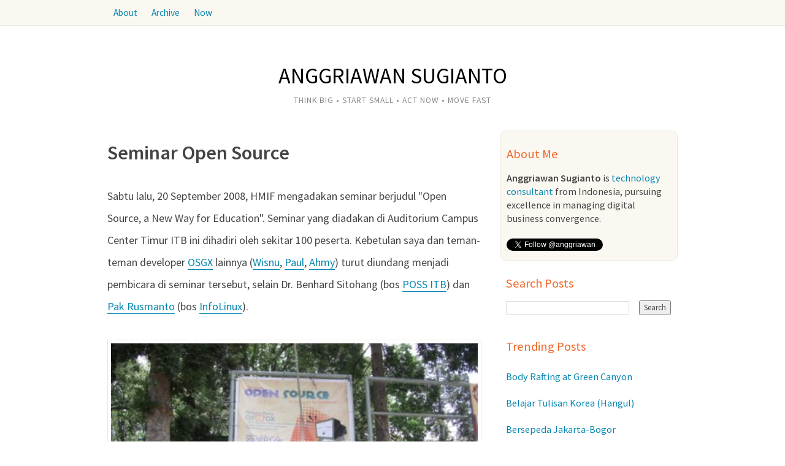

--- FILE ---
content_type: text/html; charset=UTF-8
request_url: https://blog.anggriawan.com/2008/09/seminar-open-source.html
body_size: 11768
content:
<!DOCTYPE html>
<html class='v2' dir='ltr' xmlns='http://www.w3.org/1999/xhtml' xmlns:b='http://www.google.com/2005/gml/b' xmlns:data='http://www.google.com/2005/gml/data' xmlns:expr='http://www.google.com/2005/gml/expr'>
<head>
<link href='https://www.blogger.com/static/v1/widgets/335934321-css_bundle_v2.css' rel='stylesheet' type='text/css'/>
<meta content='f64c60795cf2ded3cdd7cd4c9c37d747' name='p:domain_verify'/>
<title>
Seminar Open Source
</title>
<meta content='' name='description'/>
<meta content='width=device-width, initial-scale=1' name='viewport'/>
<link href='https://blog.anggriawan.com/favicon.ico' rel='icon' type='image/x-icon'/>
<link href='https://blog.anggriawan.com/2008/09/seminar-open-source.html' rel='canonical'/>
<link href='https://feeds.feedburner.com/anggriawan' rel='alternate' title='Anggriawan Sugianto - RSS' type='application/rss+xml'/>
<meta content='Seminar Open Source' property='og:title'/>
<meta content='https://blog.anggriawan.com/2008/09/seminar-open-source.html' property='og:url'/>
<meta content='' property='og:description'/>
<meta content='https://blogger.googleusercontent.com/img/b/R29vZ2xl/AVvXsEjCusrUCjIT8pQm7osjgWO0VG66MT2Pk9uGOI7SaJerLSAHyszG3iomvXnT1l9iyJOfAI5zwKz-DFnhPL4q8MXzDZ4ifwhCnZUDtA2N4WOiQdwYHoE1LftI_w_YiX6sJZ8sT9YT/s640-r/baligo-seminar.jpg' property='og:image'/>
<meta content='blog.anggriawan.com' property='og:site_name'/>
<meta content='180934988619606' property='fb:app_id'/>
<meta content='article' property='og:type'/>
<meta content='https://www.facebook.com/sugianto.a' property='article:author'/>
<meta content='384497838284680' property='fb:pages'/>
<meta content='summary_large_image' name='twitter:card'/>
<meta content='@anggriawan' name='twitter:site'/>
<meta content='Seminar Open Source' name='twitter:title'/>
<meta content='' name='twitter:description'/>
<meta content='@anggriawan' name='twitter:creator'/>
<meta content='https://blogger.googleusercontent.com/img/b/R29vZ2xl/AVvXsEjCusrUCjIT8pQm7osjgWO0VG66MT2Pk9uGOI7SaJerLSAHyszG3iomvXnT1l9iyJOfAI5zwKz-DFnhPL4q8MXzDZ4ifwhCnZUDtA2N4WOiQdwYHoE1LftI_w_YiX6sJZ8sT9YT/s640-r/baligo-seminar.jpg' name='twitter:image:src'/>
<meta content='blog.anggriawan.com' name='twitter:domain'/>
<link href='https://maxcdn.bootstrapcdn.com/bootstrap/3.2.0/css/bootstrap.min.css' rel='stylesheet'/>
<link href='https://maxcdn.bootstrapcdn.com/bootstrap/3.2.0/css/bootstrap-theme.min.css' rel='stylesheet'/>
<style>
      
      /* ==========================================================================
      Author: @anggriawan
      ========================================================================== */

      /*
      * Globals
      */

      html, body {
      width: 100%;
      overflow-x: hidden;
      }
      body {
      background-color: #FFF;
      font-family: "Source Sans Pro", "Helvetica Neue", Helvetica, sans-serif;
      font-size: 18px;
      color: #444;
      }
      .section, .widget {
      margin: 0;
      padding: 0;
      }
      .widget ul {
      padding: 0;
      }
      #navbar, #Attribution1 {
      display: none;
      visibility: hidden;
      }
      b, strong {
      color: #000;
      font-weight: 600;
      }
      div, p {
      margin: 0;
      }

      /*
      * Override Bootstrap's default container.
      */

      @media (min-width: 1200px) {
      .container {
      width: 970px;
      }
      }
      .container {
      background-color: #FFF;
      padding: 0 20px;
      }
      a:link, a:hover, a:visited {
      color: #0787b1;
      }

      /*
      * Masthead for nav
      */

      .blog-masthead, .blog-masthead .container {
      background-color: #FBF8F2;
      }
      .blog-masthead {
      border-bottom: 1px #EAE7E1 solid;
      }

      /* Nav links */

      a.blog-nav-item {
      position: relative;
      display: inline-block;
      padding: 10px;
      color: #0787b1;
      font-size: 1em;
      }
      a.blog-nav-item:hover,
      a.blog-nav-item:focus {
      color: #0787b1;
      text-decoration: none;
      border-bottom: 1px solid;
      }

      /* Active state gets a caret at the bottom */

      .blog-nav .active {
      color: #0787b1;
      }
      .blog-nav .active:after {
      position: absolute;
      bottom: 0;
      left: 50%;
      width: 0;
      height: 0;
      margin-left: -5px;
      vertical-align: middle;
      content: " ";
      border-right: 5px solid transparent;
      border-bottom: 5px solid;
      border-left: 5px solid transparent;
      }
      .blog-nav {
      font-size: 0.85em;
      }

      /*
      * Blog name and description
      */

      .blog-header {
      padding: 20px 20px;
      margin-top: 20px;
      text-align: center;
      }
      .blog-title {
      font-size: 1em;
      line-height: 1.2em;
      text-transform: uppercase;
      }
      .blog-title a:link, .blog-title a:hover, .blog-title a:visited {
      color: #000;
      text-decoration: none;
      }
      .blog-description {
      font-size: 0.75em;
      color: #888;
      letter-spacing: 1px;
      text-transform: uppercase;
      }

      /*
      * Main column and sidebar layout
      */

      .blog-main {
      }
      .blog-sidebar {
      font-size: 0.9em;
      text-align: center;
      line-height: 1.8em;
      }
      @media (min-width: 768px) {
      .blog-sidebar {
      text-align: left;
      }
      }

      /* Sidebar modules for boxing content */

      .sidebar-module {
      padding: 10px;
      margin: 0;
      }
      .sidebar-module h4 {
      font-size: 1.25em;
      line-height: 1.75em;
      color: #F26627;
      margin: 10px 0;
      }
      .sidebar-module .zippy {
      color: #ccc;
      }
      .sidebar-module ul li {
      line-height: 1.25em;
      list-style: none;
      }
      .sidebar-module-inset {
      background-color: #FBF8F2;
      border: 1px solid #EAE7E1;
      border-radius: 10px;
      }
      .sidebar-module-inset p:last-child,
      .sidebar-module-inset ul:last-child,
      .sidebar-module-inset ol:last-child {
      margin-bottom: 0;
      }

      div#ArchiveList {
      text-align: center;
      }
      @media (min-width: 768px) {
      div#ArchiveList {
      text-align: left;
      }
      }

      div#AdSense1.widget.AdSense {
      margin: 2em 0 2em 0;
      }

      /* Status message */

      .status-msg-wrap {
      font-size: 0.9em;
      width: 100%;
      margin: 0 0 2em 0;
      }
      .status-msg-body {
      background-color: #FBF8F2;
      border: 1px solid #EAE7E1;
      border-radius: 5px;
      padding: 10px;
      position: relative;
      }
      .status-msg-wrap .status-msg-body a {
      display: none;
      }
      .status-msg-wrap .status-msg-border {
      display: none;
      }

      /* Pagination */

      #blog-pager {
      margin: 3em 0;
      }
      .pager {
      text-align: center;
      }
      .pager > li > a {
      width: 120px;
      text-align: center;
      text-transform: uppercase;
      letter-spacing: 2px;
      font-size: 0.8em;
      padding: 10px 20px;
      border: 1px solid #0787b1;
      border-radius: 5px;
      background-color: #FFF;
      color: #0787b1;
      }
      .pager > li > a:hover {
      background-color: #0787b1;
      border-color: #0787b1;
      color: #FFF;
      }

      /*
      * Blog posts
      */

      .blog-post {
      font-size: 1em;
      line-height: 2em;
      margin-bottom: 1em;
      }
      .blog-post-title {
      font-size: 1.8em;
      font-weight: bold;
      line-height: 1.25em;
      margin: 0.5em 0 1em 0;
      }
      .blog-post .post-body {
      text-align: left;
      font-size: 1em;
      }
      .blog-post .post-body h2, .blog-post .post-body h3 {
      color: #333;
      }
      .blog-post .post-body p {
      margin: 0;
      }
      .blog-post .post-body img, .post-body .tr-caption-container {
      padding: 5px;
      background-color: #FFF;
      border: 1px solid #EAE7E1;
      max-width: 100%;
      height: auto;
      margin: 0;
      }
      .blog-post .post-body .tr-caption-container img {
      border: none;
      max-width: 100%;
      width: 100%;
      height: auto;
      margin: 0;
      }
      .blog-post .post-body .tr-caption {
      line-height: 1.2em;
      padding: 0 5px 5px 5px;
      }
      .blog-post .post-body iframe {
      max-width: 100%;
      width: 100%;
      margin: 2px 0;
      }
      .blog-post .post-body li {
      line-height: 1.8em;
      }
      .blog-post blockquote {
      font-size: 0.9em;
      background-color: #FBF8F2;
      }
      .blog-post .post-body a:link, .blog-post .post-body a:visited {
      text-decoration: none;
      border-bottom: 1px solid;
      }
      .blog-post .post-body a:hover, .blog-post .post-body a:active {
      text-decoration: none;
      border-bottom: 0px;
      }
      .blog-post .jump-link {
      display: inline-block;
      margin: 30px 0;
      text-transform: uppercase;
      letter-spacing: 2px;
      font-size: 0.8em;
      }
      .blog-post .jump-link a:link, .blog-post .jump-link a:visited {
      text-decoration: none;
      padding: 10px 20px;
      border: 1px solid #0787b1;
      border-radius: 5px;
      background-color: #FFF;
      color: #0787b1;
      }
      .blog-post .jump-link a:hover, .blog-post .jump-link a:active {
      background-color: #0787b1;
      border-color: #0787b1;
      color: #FFF;
      }
      .blog-post .post-footer-line-2 {
      color: #999;
      }
      .blog-post-footer {
      display: block;
      font-size: 0.8em;
      padding-bottom: 10px;
      border-bottom: 1px solid #eee;
      }
      .blog-post .related-posts {
      background-color: #FBF8F2;
      border-radius: 5px;
      padding: 5px 20px;
      }
      .blog-post .related-posts h3 {
      color: #F26627;
      }
      .blog-post .related-posts .related-post-about {
      display: none;
      }

      .comments {
      font-size: 0.9em;
      }
      .comments h4 {
      margin: 30px 0;
      }
      .comments dd.comment-footer {
      font-size: 0.8em;
      margin-bottom: 30px;
      }
      .comments p.comment-footer {
      margin: 0;
      }
      .comments > p.comment-footer > a {
      width: 120px;
      padding: 10px 20px;
      text-align: center;
      border-radius: 5px;
      border: 1px solid #F26627;
      text-transform: uppercase;
      font-size: 0.9em;
      letter-spacing: 2px;
      background-color: #FFF;
      color: #F26627;
      }
      .comments > p.comment-footer > a:hover {
      background-color: #F26627;
      border-color: #F26627;
      color: #FFF;
      text-decoration: none;
      }

      /*
      * Footer
      */

      .blog-footer {
      background-color: #FBF8F2;
      padding: 25px 0 50px 0;
      color: #000;
      text-align: center;
      font-size: 0.85em;
      line-height: 1.5em;
      border-top: 1px #EAE7E1 solid;
      }
      .blog-footer p:last-child {
      margin-bottom: 0;
      }
      
    </style>
<style id='page-skin-1' type='text/css'><!--

--></style>
<link href='https://fonts.googleapis.com/css2?family=Source+Sans+Pro:ital,wght@0,400;0,600;1,400' rel='stylesheet'/>
<script type='text/javascript'>
        (function(i,s,o,g,r,a,m){i['GoogleAnalyticsObject']=r;i[r]=i[r]||function(){
        (i[r].q=i[r].q||[]).push(arguments)},i[r].l=1*new Date();a=s.createElement(o),
        m=s.getElementsByTagName(o)[0];a.async=1;a.src=g;m.parentNode.insertBefore(a,m)
        })(window,document,'script','https://www.google-analytics.com/analytics.js','ga');
        ga('create', 'UA-2134202-2', 'auto', 'blogger');
        ga('blogger.send', 'pageview');
      </script>
<link href='https://www.blogger.com/dyn-css/authorization.css?targetBlogID=32158077&amp;zx=0ffa4b5a-1028-4651-b241-b3034cff3f30' media='none' onload='if(media!=&#39;all&#39;)media=&#39;all&#39;' rel='stylesheet'/><noscript><link href='https://www.blogger.com/dyn-css/authorization.css?targetBlogID=32158077&amp;zx=0ffa4b5a-1028-4651-b241-b3034cff3f30' rel='stylesheet'/></noscript>
<meta name='google-adsense-platform-account' content='ca-host-pub-1556223355139109'/>
<meta name='google-adsense-platform-domain' content='blogspot.com'/>

<!-- data-ad-client=ca-pub-5842061867470309 -->

</head>
<body class='loading'>
<div id='fb-root'></div>
<script>(function(d, s, id) {
        var js, fjs = d.getElementsByTagName(s)[0];
        if (d.getElementById(id)) return;
        js = d.createElement(s); js.id = id;
        js.src = "//connect.facebook.net/en_US/sdk.js#xfbml=1&version=v2.6&appId=180934988619606";
        fjs.parentNode.insertBefore(js, fjs);
        }(document, 'script', 'facebook-jssdk'));</script>
<div class='navbar section' id='navbar'><div class='widget Navbar' data-version='1' id='Navbar1'><script type="text/javascript">
    function setAttributeOnload(object, attribute, val) {
      if(window.addEventListener) {
        window.addEventListener('load',
          function(){ object[attribute] = val; }, false);
      } else {
        window.attachEvent('onload', function(){ object[attribute] = val; });
      }
    }
  </script>
<div id="navbar-iframe-container"></div>
<script type="text/javascript" src="https://apis.google.com/js/platform.js"></script>
<script type="text/javascript">
      gapi.load("gapi.iframes:gapi.iframes.style.bubble", function() {
        if (gapi.iframes && gapi.iframes.getContext) {
          gapi.iframes.getContext().openChild({
              url: 'https://www.blogger.com/navbar/32158077?po\x3d4247816702883864233\x26origin\x3dhttps://blog.anggriawan.com',
              where: document.getElementById("navbar-iframe-container"),
              id: "navbar-iframe"
          });
        }
      });
    </script><script type="text/javascript">
(function() {
var script = document.createElement('script');
script.type = 'text/javascript';
script.src = '//pagead2.googlesyndication.com/pagead/js/google_top_exp.js';
var head = document.getElementsByTagName('head')[0];
if (head) {
head.appendChild(script);
}})();
</script>
</div></div>
<div class='tabs section' id='crosscol'><div class='widget PageList' data-version='1' id='PageList1'>
<div class='blog-masthead'>
<div class='container'>
<nav class='blog-nav'>
<a class='blog-nav-item' href='https://blog.anggriawan.com/p/about.html'>
About
</a>
<a class='blog-nav-item' href='https://blog.anggriawan.com/p/archive.html'>
Archive
</a>
<a class='blog-nav-item' href='https://blog.anggriawan.com/p/now.html'>
Now
</a>
</nav>
</div>
</div>
</div></div>
<div class='container'>
<div class='header section' id='header'><div class='widget Header' data-version='1' id='Header1'>
<div class='blog-header'>
<h1>
<span class='blog-title'>
<a href='https://blog.anggriawan.com/'>
Anggriawan Sugianto
</a>
</span>
</h1>
<p class='lead blog-description'>
Think Big &#8226; Start Small &#8226; Act Now &#8226; Move Fast
</p>
</div>
</div></div>
<div class='row'>
<div class='col-lg-8 col-sm-8 blog-main'>
<div class='main section' id='main'><div class='widget Blog' data-version='1' id='Blog1'>
<div class='blog-posts hfeed'>
<!--Can't find substitution for tag [defaultAdStart]-->
<div class='blog-post'>

                            <div class="date-outer">
                          

                            <div class="date-posts">
                          
<div class='post-outer'>
<div class='post hentry uncustomized-post-template' itemprop='blogPost' itemscope='itemscope' itemtype='https://schema.org/BlogPosting'>
<meta content='https://blogger.googleusercontent.com/img/b/R29vZ2xl/AVvXsEjCusrUCjIT8pQm7osjgWO0VG66MT2Pk9uGOI7SaJerLSAHyszG3iomvXnT1l9iyJOfAI5zwKz-DFnhPL4q8MXzDZ4ifwhCnZUDtA2N4WOiQdwYHoE1LftI_w_YiX6sJZ8sT9YT/s640-r/baligo-seminar.jpg' itemprop='image_url'/>
<meta content='32158077' itemprop='blogId'/>
<meta content='4247816702883864233' itemprop='postId'/>
<a name='4247816702883864233'></a>
<h2 class='post-title entry-title blog-post-title' itemprop='name'>
Seminar Open Source
</h2>
<div class='post-header'>
<div class='post-header-line-1'></div>
</div>
<div class='post-body entry-content' id='post-body-4247816702883864233' itemprop='description articleBody'>
Sabtu lalu, 20 September 2008, HMIF mengadakan seminar berjudul "Open Source, a New Way for Education". Seminar yang diadakan di Auditorium Campus Center Timur ITB ini dihadiri oleh sekitar 100 peserta. Kebetulan saya dan teman-teman developer <a href="http://groups.google.com/group/osgx/">OSGX</a> lainnya (<a href="http://inoex135.wordpress.com/">Wisnu</a>, <a href="http://paulgunawan.blogsome.com/">Paul</a>, <a href="http://ahmy.if-itb.org/">Ahmy</a>) turut diundang menjadi pembicara di seminar tersebut, selain Dr. Benhard Sitohang (bos <a href="http://poss.itb.ac.id/">POSS ITB</a>) dan <a href="http://ruslinux.blogspot.com/">Pak Rusmanto</a> (bos <a href="http://www.infolinux.web.id/">InfoLinux</a>).<br />
<br />
<div class="separator" style="clear: both; text-align: center;"><img border="0" height="427" src="https://blogger.googleusercontent.com/img/b/R29vZ2xl/AVvXsEjCusrUCjIT8pQm7osjgWO0VG66MT2Pk9uGOI7SaJerLSAHyszG3iomvXnT1l9iyJOfAI5zwKz-DFnhPL4q8MXzDZ4ifwhCnZUDtA2N4WOiQdwYHoE1LftI_w_YiX6sJZ8sT9YT/s640-r/baligo-seminar.jpg" width="640" /></div><br />
Ada beberapa hal yang spesial di acara seminar itu. Seminar tersebut merupakan seminar umum pertama di mana seorang Anggriawan Sugia<u>n</u>to menjadi pembicara (harap dicatat, nama saya bukan Anggriawan Sugia<u>r</u>to seperti tertulis di sebagian publikasi :). Berbeda dengan pelatihan/training, untuk membawakan materi dalam suatu seminar, saya belum mempunyai pengalaman, kecuali di seminar Tugas Akhir saya :P. Di sesi yang dimoderatori oleh Dr.techn.Saiful Akbar <span style="font-size: x-small;">(*penguji TA saya loh*) </span>kemarin, saya membawakan materi berjudul "Open Source Application in Education" yang sebenarnya presentasi tentang OSGX :), lalu disambung oleh Wisnu membawakan materi "Remastering". Puji Tuhan, kemarin semuanya berjalan lancar, meskipun tempat seminar sempat dipindah karena ada sedikit <a href="http://lagiluculucunya.wordpress.com/2008/09/22/pesta-kembang-api/">masalah listrik</a>.<br />
<br />
<a href="http://groups.google.com/group/osgx" imageanchor="1" style="clear: right; float: right; margin-bottom: 2px; margin-left: 2px;"><img border="0" src="https://blogger.googleusercontent.com/img/b/R29vZ2xl/AVvXsEiyi7_J7yIUhlzdFGHO22jXj4CCwGQiXXuO0_LCEZ21HbjJ3OsNfCRCLmC6AYcLp05eu6PMaqN-HrhAlFbkKZ3g_BBSWR3zfWiy024W62OTeQEDJMKhh3QVT-uVQ3iD6dIiEOiQ/s320-r/osgx-if-splash.png" /></a>Hal spesial lainnya adalah OSGX Release Party. Di acara seminar ini, dibagikan Live CD (atau Live DVD ya?) OSGX 1.0 Basic Edition dan OSGX 1.0 Informatics Edition (* sebenarnya ada beberapa dvd OSGX 0.8.1 Full Edition juga sih :) *). Bagi yang belum tahu, OSGX merupakan distro Linux buatan mahasiswa IF ITB (iya, bikinan saya, wisnu, paul, ahmy :) yang ditujukan bagi civitas akademik, khususnya di ITB. Jadi, di dalam bundel OSGX itu sudah tersedia berbagai aplikasi yang dibutuhkan untuk menunjang perkuliahan dan kebutuhan sehari-hari. Bagi yang ingin mengetahui informasi tentang OSGX lebih jelas, silakan bergabung bersama kami di <a href="http://groups.google.com/group/osgx/">OSGX Community</a> :).<br />
<br />
Akhir kata, cuma mau bilang.. Gunakan software legal!! Gak peduli produk Microsoft atau open source, yang penting legal :). <span style="color: white;">Saya sih pilih yang open source :).</span><br />
<br />
Cheers!<br />
<br />
<div style='clear: both;'></div>
</div>
<div class='post-footer blog-post-footer'>
<div class='post-footer-line post-footer-line-1'>
<span class='post-author vcard'>
</span>
<span class='post-timestamp'>
</span>
<span class='reaction-buttons'>
</span>
<span class='star-ratings'>
</span>
<span class='post-backlinks post-comment-link'>
</span>
<span class='post-icons'>
</span>
<div class='post-share-buttons goog-inline-block'>
</div>
</div>
<div class='post-footer-line post-footer-line-2'>
<span class='date-header'>
        Posted on 24 September 2008
</span>
<span class='post-labels'>
        Category:
        
<a href='https://blog.anggriawan.com/search/label/College%20Life' rel='tag'>
College Life
</a>
</span>
<span class='post-comment-link'>
</span>
</div>
<div class='post-footer-line post-footer-line-3'>
<span class='post-location'>
</span>
</div>
</div>
</div>
<div class='comments' id='comments'>
<a name='comments'></a>
<h4>
No comments
                          :
                        </h4>
<div id='Blog1_comments-block-wrapper'>
<dl class='' id='comments-block'>
</dl>
</div>
<p class='comment-footer'>
<a href='https://www.blogger.com/comment/fullpage/post/32158077/4247816702883864233' onclick='javascript:window.open(this.href, "bloggerPopup", "toolbar=0,location=0,statusbar=1,menubar=0,scrollbars=yes,width=640,height=500"); return false;'>
Post a Comment
</a>
</p>
<div id='backlinks-container'>
<div id='Blog1_backlinks-container'>
</div>
</div>
</div>
</div>
</div>

                        </div></div>
                      
<!--Can't find substitution for tag [adEnd]-->
</div>
<div class='blog-pager' id='blog-pager'>
<ul class='pager'>
<li>
<a class='blog-pager-newer-link' href='https://blog.anggriawan.com/2008/10/graduation.html' id='Blog1_blog-pager-newer-link' title='Newer Post'>
                              &#171; Prev
                            </a>
</li>
<li>
<a class='blog-pager-older-link' href='https://blog.anggriawan.com/2008/09/install-ms-office-2007-di-ubuntu.html' id='Blog1_blog-pager-older-link' title='Older Post'>
                              Next &#187;
                            </a>
</li>
</ul>
</div>
<div class='clear'></div>
</div></div>
</div>
<!-- /.blog-main -->
<div class='col-lg-4 col-sm-4 blog-sidebar'>
<div class='sidebar section' id='sidebar'><div class='widget HTML' data-version='1' id='HTML3'>
<div class='sidebar-module sidebar-module-inset'>
<h4 class='title'>
About Me
</h4>
<div class='widget-content'>
<span style="font-weight:bold;">Anggriawan Sugianto</span> is <a href="https://blog.anggriawan.com/about">technology consultant</a> from Indonesia, pursuing excellence in managing digital business convergence.<br /><br /><a href="https://twitter.com/anggriawan" class="twitter-follow-button" data-size="normal">Follow @anggriawan</a><script src="https://platform.twitter.com/widgets.js" type="text/javascript"></script>
</div>
</div>
</div><div class='widget BlogSearch' data-version='1' id='BlogSearch1'>
<div class='sidebar-module'>
<h4 class='title'>Search Posts</h4>
<div class='widget-content'>
<div id='BlogSearch1_form'>
<form action='https://blog.anggriawan.com/search' class='gsc-search-box' target='_top'>
<table cellpadding='0' cellspacing='0' class='gsc-search-box'>
<tbody>
<tr>
<td class='gsc-input'>
<input autocomplete='off' class='gsc-input' name='q' size='10' title='search' type='text' value=''/>
</td>
<td class='gsc-search-button'>
<input class='gsc-search-button' title='search' type='submit' value='Search'/>
</td>
</tr>
</tbody>
</table>
</form>
</div>
</div>
</div>
</div><div class='widget PopularPosts' data-version='1' id='PopularPosts1'>
<div class='sidebar-module'>
<h4 class='title'>Trending Posts</h4>
<div class='widget-content popular-posts'>
<ul>
<li>
<a href='https://blog.anggriawan.com/2011/03/body-rafting-at-green-canyon.html'>Body Rafting at Green Canyon</a>
</li>
<li>
<a href='https://blog.anggriawan.com/2011/01/belajar-tulisan-korea-hangul.html'>Belajar Tulisan Korea (Hangul)</a>
</li>
<li>
<a href='https://blog.anggriawan.com/2020/11/bersepeda-jakarta-bogor.html'>Bersepeda Jakarta-Bogor</a>
</li>
<li>
<a href='https://blog.anggriawan.com/2014/07/logical-fallacy.html'>Kesalahan Logika</a>
</li>
<li>
<a href='https://blog.anggriawan.com/2008/05/install-ns2-on-ubuntu-804-hardy.html'>Install NS2 on Ubuntu 8.04 Hardy</a>
</li>
<li>
<a href='https://blog.anggriawan.com/2025/11/review-amazfit-t-rex-3-pro.html'>Review Amazfit T-Rex 3 Pro</a>
</li>
<li>
<a href='https://blog.anggriawan.com/2019/01/how-to-build-good-habits-break-bad-ones.html'>How to Build Good Habits & Break Bad Ones</a>
</li>
<li>
<a href='https://blog.anggriawan.com/2013/07/best-commencement-speeches-by-tech-leaders.html'>Best Commencement Speeches</a>
</li>
<li>
<a href='https://blog.anggriawan.com/2014/01/kuliah-pengantar-bisnis.html'>UT Korea: Introduction to Business</a>
</li>
<li>
<a href='https://blog.anggriawan.com/2020/10/cognitive-bias.html'>Cognitive Bias</a>
</li>
</ul>
<div class='clear'></div>
</div>
</div>
</div><div class='widget BlogArchive' data-version='1' id='BlogArchive1'>
<div class='sidebar-module'>
<h4 class='title'>Archive</h4>
<div class='widget-content'>
<div id='ArchiveList'>
<div id='BlogArchive1_ArchiveList'>
<ul class='hierarchy'>
<li class='archivedate collapsed'>
<a class='toggle' href='javascript:void(0)'>
<span class='zippy'>

              &#9658;&#160;
            
</span>
</a>
<a class='post-count-link' href='https://blog.anggriawan.com/2025/'>
2025
</a>
<span class='post-count' dir='ltr'>(12)</span>
<ul class='hierarchy'>
<li class='archivedate collapsed'>
<a class='toggle' href='javascript:void(0)'>
<span class='zippy'>

              &#9658;&#160;
            
</span>
</a>
<a class='post-count-link' href='https://blog.anggriawan.com/2025/12/'>
December 2025
</a>
<span class='post-count' dir='ltr'>(1)</span>
</li>
</ul>
<ul class='hierarchy'>
<li class='archivedate collapsed'>
<a class='toggle' href='javascript:void(0)'>
<span class='zippy'>

              &#9658;&#160;
            
</span>
</a>
<a class='post-count-link' href='https://blog.anggriawan.com/2025/11/'>
November 2025
</a>
<span class='post-count' dir='ltr'>(2)</span>
</li>
</ul>
<ul class='hierarchy'>
<li class='archivedate collapsed'>
<a class='toggle' href='javascript:void(0)'>
<span class='zippy'>

              &#9658;&#160;
            
</span>
</a>
<a class='post-count-link' href='https://blog.anggriawan.com/2025/10/'>
October 2025
</a>
<span class='post-count' dir='ltr'>(1)</span>
</li>
</ul>
<ul class='hierarchy'>
<li class='archivedate collapsed'>
<a class='toggle' href='javascript:void(0)'>
<span class='zippy'>

              &#9658;&#160;
            
</span>
</a>
<a class='post-count-link' href='https://blog.anggriawan.com/2025/09/'>
September 2025
</a>
<span class='post-count' dir='ltr'>(1)</span>
</li>
</ul>
<ul class='hierarchy'>
<li class='archivedate collapsed'>
<a class='toggle' href='javascript:void(0)'>
<span class='zippy'>

              &#9658;&#160;
            
</span>
</a>
<a class='post-count-link' href='https://blog.anggriawan.com/2025/08/'>
August 2025
</a>
<span class='post-count' dir='ltr'>(3)</span>
</li>
</ul>
<ul class='hierarchy'>
<li class='archivedate collapsed'>
<a class='toggle' href='javascript:void(0)'>
<span class='zippy'>

              &#9658;&#160;
            
</span>
</a>
<a class='post-count-link' href='https://blog.anggriawan.com/2025/06/'>
June 2025
</a>
<span class='post-count' dir='ltr'>(1)</span>
</li>
</ul>
<ul class='hierarchy'>
<li class='archivedate collapsed'>
<a class='toggle' href='javascript:void(0)'>
<span class='zippy'>

              &#9658;&#160;
            
</span>
</a>
<a class='post-count-link' href='https://blog.anggriawan.com/2025/04/'>
April 2025
</a>
<span class='post-count' dir='ltr'>(1)</span>
</li>
</ul>
<ul class='hierarchy'>
<li class='archivedate collapsed'>
<a class='toggle' href='javascript:void(0)'>
<span class='zippy'>

              &#9658;&#160;
            
</span>
</a>
<a class='post-count-link' href='https://blog.anggriawan.com/2025/03/'>
March 2025
</a>
<span class='post-count' dir='ltr'>(1)</span>
</li>
</ul>
<ul class='hierarchy'>
<li class='archivedate collapsed'>
<a class='toggle' href='javascript:void(0)'>
<span class='zippy'>

              &#9658;&#160;
            
</span>
</a>
<a class='post-count-link' href='https://blog.anggriawan.com/2025/02/'>
February 2025
</a>
<span class='post-count' dir='ltr'>(1)</span>
</li>
</ul>
</li>
</ul>
<ul class='hierarchy'>
<li class='archivedate collapsed'>
<a class='toggle' href='javascript:void(0)'>
<span class='zippy'>

              &#9658;&#160;
            
</span>
</a>
<a class='post-count-link' href='https://blog.anggriawan.com/2024/'>
2024
</a>
<span class='post-count' dir='ltr'>(8)</span>
<ul class='hierarchy'>
<li class='archivedate collapsed'>
<a class='toggle' href='javascript:void(0)'>
<span class='zippy'>

              &#9658;&#160;
            
</span>
</a>
<a class='post-count-link' href='https://blog.anggriawan.com/2024/12/'>
December 2024
</a>
<span class='post-count' dir='ltr'>(2)</span>
</li>
</ul>
<ul class='hierarchy'>
<li class='archivedate collapsed'>
<a class='toggle' href='javascript:void(0)'>
<span class='zippy'>

              &#9658;&#160;
            
</span>
</a>
<a class='post-count-link' href='https://blog.anggriawan.com/2024/11/'>
November 2024
</a>
<span class='post-count' dir='ltr'>(1)</span>
</li>
</ul>
<ul class='hierarchy'>
<li class='archivedate collapsed'>
<a class='toggle' href='javascript:void(0)'>
<span class='zippy'>

              &#9658;&#160;
            
</span>
</a>
<a class='post-count-link' href='https://blog.anggriawan.com/2024/09/'>
September 2024
</a>
<span class='post-count' dir='ltr'>(1)</span>
</li>
</ul>
<ul class='hierarchy'>
<li class='archivedate collapsed'>
<a class='toggle' href='javascript:void(0)'>
<span class='zippy'>

              &#9658;&#160;
            
</span>
</a>
<a class='post-count-link' href='https://blog.anggriawan.com/2024/08/'>
August 2024
</a>
<span class='post-count' dir='ltr'>(1)</span>
</li>
</ul>
<ul class='hierarchy'>
<li class='archivedate collapsed'>
<a class='toggle' href='javascript:void(0)'>
<span class='zippy'>

              &#9658;&#160;
            
</span>
</a>
<a class='post-count-link' href='https://blog.anggriawan.com/2024/07/'>
July 2024
</a>
<span class='post-count' dir='ltr'>(1)</span>
</li>
</ul>
<ul class='hierarchy'>
<li class='archivedate collapsed'>
<a class='toggle' href='javascript:void(0)'>
<span class='zippy'>

              &#9658;&#160;
            
</span>
</a>
<a class='post-count-link' href='https://blog.anggriawan.com/2024/05/'>
May 2024
</a>
<span class='post-count' dir='ltr'>(1)</span>
</li>
</ul>
<ul class='hierarchy'>
<li class='archivedate collapsed'>
<a class='toggle' href='javascript:void(0)'>
<span class='zippy'>

              &#9658;&#160;
            
</span>
</a>
<a class='post-count-link' href='https://blog.anggriawan.com/2024/03/'>
March 2024
</a>
<span class='post-count' dir='ltr'>(1)</span>
</li>
</ul>
</li>
</ul>
<ul class='hierarchy'>
<li class='archivedate collapsed'>
<a class='toggle' href='javascript:void(0)'>
<span class='zippy'>

              &#9658;&#160;
            
</span>
</a>
<a class='post-count-link' href='https://blog.anggriawan.com/2023/'>
2023
</a>
<span class='post-count' dir='ltr'>(6)</span>
<ul class='hierarchy'>
<li class='archivedate collapsed'>
<a class='toggle' href='javascript:void(0)'>
<span class='zippy'>

              &#9658;&#160;
            
</span>
</a>
<a class='post-count-link' href='https://blog.anggriawan.com/2023/12/'>
December 2023
</a>
<span class='post-count' dir='ltr'>(1)</span>
</li>
</ul>
<ul class='hierarchy'>
<li class='archivedate collapsed'>
<a class='toggle' href='javascript:void(0)'>
<span class='zippy'>

              &#9658;&#160;
            
</span>
</a>
<a class='post-count-link' href='https://blog.anggriawan.com/2023/11/'>
November 2023
</a>
<span class='post-count' dir='ltr'>(1)</span>
</li>
</ul>
<ul class='hierarchy'>
<li class='archivedate collapsed'>
<a class='toggle' href='javascript:void(0)'>
<span class='zippy'>

              &#9658;&#160;
            
</span>
</a>
<a class='post-count-link' href='https://blog.anggriawan.com/2023/08/'>
August 2023
</a>
<span class='post-count' dir='ltr'>(1)</span>
</li>
</ul>
<ul class='hierarchy'>
<li class='archivedate collapsed'>
<a class='toggle' href='javascript:void(0)'>
<span class='zippy'>

              &#9658;&#160;
            
</span>
</a>
<a class='post-count-link' href='https://blog.anggriawan.com/2023/07/'>
July 2023
</a>
<span class='post-count' dir='ltr'>(1)</span>
</li>
</ul>
<ul class='hierarchy'>
<li class='archivedate collapsed'>
<a class='toggle' href='javascript:void(0)'>
<span class='zippy'>

              &#9658;&#160;
            
</span>
</a>
<a class='post-count-link' href='https://blog.anggriawan.com/2023/04/'>
April 2023
</a>
<span class='post-count' dir='ltr'>(2)</span>
</li>
</ul>
</li>
</ul>
<ul class='hierarchy'>
<li class='archivedate collapsed'>
<a class='toggle' href='javascript:void(0)'>
<span class='zippy'>

              &#9658;&#160;
            
</span>
</a>
<a class='post-count-link' href='https://blog.anggriawan.com/2022/'>
2022
</a>
<span class='post-count' dir='ltr'>(3)</span>
<ul class='hierarchy'>
<li class='archivedate collapsed'>
<a class='toggle' href='javascript:void(0)'>
<span class='zippy'>

              &#9658;&#160;
            
</span>
</a>
<a class='post-count-link' href='https://blog.anggriawan.com/2022/12/'>
December 2022
</a>
<span class='post-count' dir='ltr'>(1)</span>
</li>
</ul>
<ul class='hierarchy'>
<li class='archivedate collapsed'>
<a class='toggle' href='javascript:void(0)'>
<span class='zippy'>

              &#9658;&#160;
            
</span>
</a>
<a class='post-count-link' href='https://blog.anggriawan.com/2022/05/'>
May 2022
</a>
<span class='post-count' dir='ltr'>(1)</span>
</li>
</ul>
<ul class='hierarchy'>
<li class='archivedate collapsed'>
<a class='toggle' href='javascript:void(0)'>
<span class='zippy'>

              &#9658;&#160;
            
</span>
</a>
<a class='post-count-link' href='https://blog.anggriawan.com/2022/04/'>
April 2022
</a>
<span class='post-count' dir='ltr'>(1)</span>
</li>
</ul>
</li>
</ul>
<ul class='hierarchy'>
<li class='archivedate collapsed'>
<a class='toggle' href='javascript:void(0)'>
<span class='zippy'>

              &#9658;&#160;
            
</span>
</a>
<a class='post-count-link' href='https://blog.anggriawan.com/2021/'>
2021
</a>
<span class='post-count' dir='ltr'>(5)</span>
<ul class='hierarchy'>
<li class='archivedate collapsed'>
<a class='toggle' href='javascript:void(0)'>
<span class='zippy'>

              &#9658;&#160;
            
</span>
</a>
<a class='post-count-link' href='https://blog.anggriawan.com/2021/12/'>
December 2021
</a>
<span class='post-count' dir='ltr'>(1)</span>
</li>
</ul>
<ul class='hierarchy'>
<li class='archivedate collapsed'>
<a class='toggle' href='javascript:void(0)'>
<span class='zippy'>

              &#9658;&#160;
            
</span>
</a>
<a class='post-count-link' href='https://blog.anggriawan.com/2021/08/'>
August 2021
</a>
<span class='post-count' dir='ltr'>(2)</span>
</li>
</ul>
<ul class='hierarchy'>
<li class='archivedate collapsed'>
<a class='toggle' href='javascript:void(0)'>
<span class='zippy'>

              &#9658;&#160;
            
</span>
</a>
<a class='post-count-link' href='https://blog.anggriawan.com/2021/07/'>
July 2021
</a>
<span class='post-count' dir='ltr'>(1)</span>
</li>
</ul>
<ul class='hierarchy'>
<li class='archivedate collapsed'>
<a class='toggle' href='javascript:void(0)'>
<span class='zippy'>

              &#9658;&#160;
            
</span>
</a>
<a class='post-count-link' href='https://blog.anggriawan.com/2021/05/'>
May 2021
</a>
<span class='post-count' dir='ltr'>(1)</span>
</li>
</ul>
</li>
</ul>
<ul class='hierarchy'>
<li class='archivedate collapsed'>
<a class='toggle' href='javascript:void(0)'>
<span class='zippy'>

              &#9658;&#160;
            
</span>
</a>
<a class='post-count-link' href='https://blog.anggriawan.com/2020/'>
2020
</a>
<span class='post-count' dir='ltr'>(11)</span>
<ul class='hierarchy'>
<li class='archivedate collapsed'>
<a class='toggle' href='javascript:void(0)'>
<span class='zippy'>

              &#9658;&#160;
            
</span>
</a>
<a class='post-count-link' href='https://blog.anggriawan.com/2020/12/'>
December 2020
</a>
<span class='post-count' dir='ltr'>(1)</span>
</li>
</ul>
<ul class='hierarchy'>
<li class='archivedate collapsed'>
<a class='toggle' href='javascript:void(0)'>
<span class='zippy'>

              &#9658;&#160;
            
</span>
</a>
<a class='post-count-link' href='https://blog.anggriawan.com/2020/11/'>
November 2020
</a>
<span class='post-count' dir='ltr'>(1)</span>
</li>
</ul>
<ul class='hierarchy'>
<li class='archivedate collapsed'>
<a class='toggle' href='javascript:void(0)'>
<span class='zippy'>

              &#9658;&#160;
            
</span>
</a>
<a class='post-count-link' href='https://blog.anggriawan.com/2020/10/'>
October 2020
</a>
<span class='post-count' dir='ltr'>(2)</span>
</li>
</ul>
<ul class='hierarchy'>
<li class='archivedate collapsed'>
<a class='toggle' href='javascript:void(0)'>
<span class='zippy'>

              &#9658;&#160;
            
</span>
</a>
<a class='post-count-link' href='https://blog.anggriawan.com/2020/09/'>
September 2020
</a>
<span class='post-count' dir='ltr'>(2)</span>
</li>
</ul>
<ul class='hierarchy'>
<li class='archivedate collapsed'>
<a class='toggle' href='javascript:void(0)'>
<span class='zippy'>

              &#9658;&#160;
            
</span>
</a>
<a class='post-count-link' href='https://blog.anggriawan.com/2020/08/'>
August 2020
</a>
<span class='post-count' dir='ltr'>(1)</span>
</li>
</ul>
<ul class='hierarchy'>
<li class='archivedate collapsed'>
<a class='toggle' href='javascript:void(0)'>
<span class='zippy'>

              &#9658;&#160;
            
</span>
</a>
<a class='post-count-link' href='https://blog.anggriawan.com/2020/06/'>
June 2020
</a>
<span class='post-count' dir='ltr'>(1)</span>
</li>
</ul>
<ul class='hierarchy'>
<li class='archivedate collapsed'>
<a class='toggle' href='javascript:void(0)'>
<span class='zippy'>

              &#9658;&#160;
            
</span>
</a>
<a class='post-count-link' href='https://blog.anggriawan.com/2020/04/'>
April 2020
</a>
<span class='post-count' dir='ltr'>(1)</span>
</li>
</ul>
<ul class='hierarchy'>
<li class='archivedate collapsed'>
<a class='toggle' href='javascript:void(0)'>
<span class='zippy'>

              &#9658;&#160;
            
</span>
</a>
<a class='post-count-link' href='https://blog.anggriawan.com/2020/01/'>
January 2020
</a>
<span class='post-count' dir='ltr'>(2)</span>
</li>
</ul>
</li>
</ul>
<ul class='hierarchy'>
<li class='archivedate collapsed'>
<a class='toggle' href='javascript:void(0)'>
<span class='zippy'>

              &#9658;&#160;
            
</span>
</a>
<a class='post-count-link' href='https://blog.anggriawan.com/2019/'>
2019
</a>
<span class='post-count' dir='ltr'>(10)</span>
<ul class='hierarchy'>
<li class='archivedate collapsed'>
<a class='toggle' href='javascript:void(0)'>
<span class='zippy'>

              &#9658;&#160;
            
</span>
</a>
<a class='post-count-link' href='https://blog.anggriawan.com/2019/12/'>
December 2019
</a>
<span class='post-count' dir='ltr'>(2)</span>
</li>
</ul>
<ul class='hierarchy'>
<li class='archivedate collapsed'>
<a class='toggle' href='javascript:void(0)'>
<span class='zippy'>

              &#9658;&#160;
            
</span>
</a>
<a class='post-count-link' href='https://blog.anggriawan.com/2019/10/'>
October 2019
</a>
<span class='post-count' dir='ltr'>(1)</span>
</li>
</ul>
<ul class='hierarchy'>
<li class='archivedate collapsed'>
<a class='toggle' href='javascript:void(0)'>
<span class='zippy'>

              &#9658;&#160;
            
</span>
</a>
<a class='post-count-link' href='https://blog.anggriawan.com/2019/09/'>
September 2019
</a>
<span class='post-count' dir='ltr'>(1)</span>
</li>
</ul>
<ul class='hierarchy'>
<li class='archivedate collapsed'>
<a class='toggle' href='javascript:void(0)'>
<span class='zippy'>

              &#9658;&#160;
            
</span>
</a>
<a class='post-count-link' href='https://blog.anggriawan.com/2019/07/'>
July 2019
</a>
<span class='post-count' dir='ltr'>(1)</span>
</li>
</ul>
<ul class='hierarchy'>
<li class='archivedate collapsed'>
<a class='toggle' href='javascript:void(0)'>
<span class='zippy'>

              &#9658;&#160;
            
</span>
</a>
<a class='post-count-link' href='https://blog.anggriawan.com/2019/05/'>
May 2019
</a>
<span class='post-count' dir='ltr'>(1)</span>
</li>
</ul>
<ul class='hierarchy'>
<li class='archivedate collapsed'>
<a class='toggle' href='javascript:void(0)'>
<span class='zippy'>

              &#9658;&#160;
            
</span>
</a>
<a class='post-count-link' href='https://blog.anggriawan.com/2019/04/'>
April 2019
</a>
<span class='post-count' dir='ltr'>(1)</span>
</li>
</ul>
<ul class='hierarchy'>
<li class='archivedate collapsed'>
<a class='toggle' href='javascript:void(0)'>
<span class='zippy'>

              &#9658;&#160;
            
</span>
</a>
<a class='post-count-link' href='https://blog.anggriawan.com/2019/03/'>
March 2019
</a>
<span class='post-count' dir='ltr'>(1)</span>
</li>
</ul>
<ul class='hierarchy'>
<li class='archivedate collapsed'>
<a class='toggle' href='javascript:void(0)'>
<span class='zippy'>

              &#9658;&#160;
            
</span>
</a>
<a class='post-count-link' href='https://blog.anggriawan.com/2019/02/'>
February 2019
</a>
<span class='post-count' dir='ltr'>(1)</span>
</li>
</ul>
<ul class='hierarchy'>
<li class='archivedate collapsed'>
<a class='toggle' href='javascript:void(0)'>
<span class='zippy'>

              &#9658;&#160;
            
</span>
</a>
<a class='post-count-link' href='https://blog.anggriawan.com/2019/01/'>
January 2019
</a>
<span class='post-count' dir='ltr'>(1)</span>
</li>
</ul>
</li>
</ul>
<ul class='hierarchy'>
<li class='archivedate collapsed'>
<a class='toggle' href='javascript:void(0)'>
<span class='zippy'>

              &#9658;&#160;
            
</span>
</a>
<a class='post-count-link' href='https://blog.anggriawan.com/2018/'>
2018
</a>
<span class='post-count' dir='ltr'>(5)</span>
<ul class='hierarchy'>
<li class='archivedate collapsed'>
<a class='toggle' href='javascript:void(0)'>
<span class='zippy'>

              &#9658;&#160;
            
</span>
</a>
<a class='post-count-link' href='https://blog.anggriawan.com/2018/12/'>
December 2018
</a>
<span class='post-count' dir='ltr'>(2)</span>
</li>
</ul>
<ul class='hierarchy'>
<li class='archivedate collapsed'>
<a class='toggle' href='javascript:void(0)'>
<span class='zippy'>

              &#9658;&#160;
            
</span>
</a>
<a class='post-count-link' href='https://blog.anggriawan.com/2018/09/'>
September 2018
</a>
<span class='post-count' dir='ltr'>(1)</span>
</li>
</ul>
<ul class='hierarchy'>
<li class='archivedate collapsed'>
<a class='toggle' href='javascript:void(0)'>
<span class='zippy'>

              &#9658;&#160;
            
</span>
</a>
<a class='post-count-link' href='https://blog.anggriawan.com/2018/06/'>
June 2018
</a>
<span class='post-count' dir='ltr'>(1)</span>
</li>
</ul>
<ul class='hierarchy'>
<li class='archivedate collapsed'>
<a class='toggle' href='javascript:void(0)'>
<span class='zippy'>

              &#9658;&#160;
            
</span>
</a>
<a class='post-count-link' href='https://blog.anggriawan.com/2018/05/'>
May 2018
</a>
<span class='post-count' dir='ltr'>(1)</span>
</li>
</ul>
</li>
</ul>
<ul class='hierarchy'>
<li class='archivedate collapsed'>
<a class='toggle' href='javascript:void(0)'>
<span class='zippy'>

              &#9658;&#160;
            
</span>
</a>
<a class='post-count-link' href='https://blog.anggriawan.com/2017/'>
2017
</a>
<span class='post-count' dir='ltr'>(4)</span>
<ul class='hierarchy'>
<li class='archivedate collapsed'>
<a class='toggle' href='javascript:void(0)'>
<span class='zippy'>

              &#9658;&#160;
            
</span>
</a>
<a class='post-count-link' href='https://blog.anggriawan.com/2017/12/'>
December 2017
</a>
<span class='post-count' dir='ltr'>(1)</span>
</li>
</ul>
<ul class='hierarchy'>
<li class='archivedate collapsed'>
<a class='toggle' href='javascript:void(0)'>
<span class='zippy'>

              &#9658;&#160;
            
</span>
</a>
<a class='post-count-link' href='https://blog.anggriawan.com/2017/04/'>
April 2017
</a>
<span class='post-count' dir='ltr'>(3)</span>
</li>
</ul>
</li>
</ul>
<ul class='hierarchy'>
<li class='archivedate collapsed'>
<a class='toggle' href='javascript:void(0)'>
<span class='zippy'>

              &#9658;&#160;
            
</span>
</a>
<a class='post-count-link' href='https://blog.anggriawan.com/2016/'>
2016
</a>
<span class='post-count' dir='ltr'>(5)</span>
<ul class='hierarchy'>
<li class='archivedate collapsed'>
<a class='toggle' href='javascript:void(0)'>
<span class='zippy'>

              &#9658;&#160;
            
</span>
</a>
<a class='post-count-link' href='https://blog.anggriawan.com/2016/12/'>
December 2016
</a>
<span class='post-count' dir='ltr'>(1)</span>
</li>
</ul>
<ul class='hierarchy'>
<li class='archivedate collapsed'>
<a class='toggle' href='javascript:void(0)'>
<span class='zippy'>

              &#9658;&#160;
            
</span>
</a>
<a class='post-count-link' href='https://blog.anggriawan.com/2016/07/'>
July 2016
</a>
<span class='post-count' dir='ltr'>(1)</span>
</li>
</ul>
<ul class='hierarchy'>
<li class='archivedate collapsed'>
<a class='toggle' href='javascript:void(0)'>
<span class='zippy'>

              &#9658;&#160;
            
</span>
</a>
<a class='post-count-link' href='https://blog.anggriawan.com/2016/05/'>
May 2016
</a>
<span class='post-count' dir='ltr'>(1)</span>
</li>
</ul>
<ul class='hierarchy'>
<li class='archivedate collapsed'>
<a class='toggle' href='javascript:void(0)'>
<span class='zippy'>

              &#9658;&#160;
            
</span>
</a>
<a class='post-count-link' href='https://blog.anggriawan.com/2016/04/'>
April 2016
</a>
<span class='post-count' dir='ltr'>(1)</span>
</li>
</ul>
<ul class='hierarchy'>
<li class='archivedate collapsed'>
<a class='toggle' href='javascript:void(0)'>
<span class='zippy'>

              &#9658;&#160;
            
</span>
</a>
<a class='post-count-link' href='https://blog.anggriawan.com/2016/02/'>
February 2016
</a>
<span class='post-count' dir='ltr'>(1)</span>
</li>
</ul>
</li>
</ul>
<ul class='hierarchy'>
<li class='archivedate collapsed'>
<a class='toggle' href='javascript:void(0)'>
<span class='zippy'>

              &#9658;&#160;
            
</span>
</a>
<a class='post-count-link' href='https://blog.anggriawan.com/2015/'>
2015
</a>
<span class='post-count' dir='ltr'>(6)</span>
<ul class='hierarchy'>
<li class='archivedate collapsed'>
<a class='toggle' href='javascript:void(0)'>
<span class='zippy'>

              &#9658;&#160;
            
</span>
</a>
<a class='post-count-link' href='https://blog.anggriawan.com/2015/12/'>
December 2015
</a>
<span class='post-count' dir='ltr'>(3)</span>
</li>
</ul>
<ul class='hierarchy'>
<li class='archivedate collapsed'>
<a class='toggle' href='javascript:void(0)'>
<span class='zippy'>

              &#9658;&#160;
            
</span>
</a>
<a class='post-count-link' href='https://blog.anggriawan.com/2015/11/'>
November 2015
</a>
<span class='post-count' dir='ltr'>(2)</span>
</li>
</ul>
<ul class='hierarchy'>
<li class='archivedate collapsed'>
<a class='toggle' href='javascript:void(0)'>
<span class='zippy'>

              &#9658;&#160;
            
</span>
</a>
<a class='post-count-link' href='https://blog.anggriawan.com/2015/02/'>
February 2015
</a>
<span class='post-count' dir='ltr'>(1)</span>
</li>
</ul>
</li>
</ul>
<ul class='hierarchy'>
<li class='archivedate collapsed'>
<a class='toggle' href='javascript:void(0)'>
<span class='zippy'>

              &#9658;&#160;
            
</span>
</a>
<a class='post-count-link' href='https://blog.anggriawan.com/2014/'>
2014
</a>
<span class='post-count' dir='ltr'>(9)</span>
<ul class='hierarchy'>
<li class='archivedate collapsed'>
<a class='toggle' href='javascript:void(0)'>
<span class='zippy'>

              &#9658;&#160;
            
</span>
</a>
<a class='post-count-link' href='https://blog.anggriawan.com/2014/12/'>
December 2014
</a>
<span class='post-count' dir='ltr'>(2)</span>
</li>
</ul>
<ul class='hierarchy'>
<li class='archivedate collapsed'>
<a class='toggle' href='javascript:void(0)'>
<span class='zippy'>

              &#9658;&#160;
            
</span>
</a>
<a class='post-count-link' href='https://blog.anggriawan.com/2014/11/'>
November 2014
</a>
<span class='post-count' dir='ltr'>(2)</span>
</li>
</ul>
<ul class='hierarchy'>
<li class='archivedate collapsed'>
<a class='toggle' href='javascript:void(0)'>
<span class='zippy'>

              &#9658;&#160;
            
</span>
</a>
<a class='post-count-link' href='https://blog.anggriawan.com/2014/09/'>
September 2014
</a>
<span class='post-count' dir='ltr'>(1)</span>
</li>
</ul>
<ul class='hierarchy'>
<li class='archivedate collapsed'>
<a class='toggle' href='javascript:void(0)'>
<span class='zippy'>

              &#9658;&#160;
            
</span>
</a>
<a class='post-count-link' href='https://blog.anggriawan.com/2014/07/'>
July 2014
</a>
<span class='post-count' dir='ltr'>(1)</span>
</li>
</ul>
<ul class='hierarchy'>
<li class='archivedate collapsed'>
<a class='toggle' href='javascript:void(0)'>
<span class='zippy'>

              &#9658;&#160;
            
</span>
</a>
<a class='post-count-link' href='https://blog.anggriawan.com/2014/02/'>
February 2014
</a>
<span class='post-count' dir='ltr'>(2)</span>
</li>
</ul>
<ul class='hierarchy'>
<li class='archivedate collapsed'>
<a class='toggle' href='javascript:void(0)'>
<span class='zippy'>

              &#9658;&#160;
            
</span>
</a>
<a class='post-count-link' href='https://blog.anggriawan.com/2014/01/'>
January 2014
</a>
<span class='post-count' dir='ltr'>(1)</span>
</li>
</ul>
</li>
</ul>
<ul class='hierarchy'>
<li class='archivedate collapsed'>
<a class='toggle' href='javascript:void(0)'>
<span class='zippy'>

              &#9658;&#160;
            
</span>
</a>
<a class='post-count-link' href='https://blog.anggriawan.com/2013/'>
2013
</a>
<span class='post-count' dir='ltr'>(5)</span>
<ul class='hierarchy'>
<li class='archivedate collapsed'>
<a class='toggle' href='javascript:void(0)'>
<span class='zippy'>

              &#9658;&#160;
            
</span>
</a>
<a class='post-count-link' href='https://blog.anggriawan.com/2013/12/'>
December 2013
</a>
<span class='post-count' dir='ltr'>(2)</span>
</li>
</ul>
<ul class='hierarchy'>
<li class='archivedate collapsed'>
<a class='toggle' href='javascript:void(0)'>
<span class='zippy'>

              &#9658;&#160;
            
</span>
</a>
<a class='post-count-link' href='https://blog.anggriawan.com/2013/07/'>
July 2013
</a>
<span class='post-count' dir='ltr'>(2)</span>
</li>
</ul>
<ul class='hierarchy'>
<li class='archivedate collapsed'>
<a class='toggle' href='javascript:void(0)'>
<span class='zippy'>

              &#9658;&#160;
            
</span>
</a>
<a class='post-count-link' href='https://blog.anggriawan.com/2013/06/'>
June 2013
</a>
<span class='post-count' dir='ltr'>(1)</span>
</li>
</ul>
</li>
</ul>
<ul class='hierarchy'>
<li class='archivedate collapsed'>
<a class='toggle' href='javascript:void(0)'>
<span class='zippy'>

              &#9658;&#160;
            
</span>
</a>
<a class='post-count-link' href='https://blog.anggriawan.com/2012/'>
2012
</a>
<span class='post-count' dir='ltr'>(4)</span>
<ul class='hierarchy'>
<li class='archivedate collapsed'>
<a class='toggle' href='javascript:void(0)'>
<span class='zippy'>

              &#9658;&#160;
            
</span>
</a>
<a class='post-count-link' href='https://blog.anggriawan.com/2012/12/'>
December 2012
</a>
<span class='post-count' dir='ltr'>(1)</span>
</li>
</ul>
<ul class='hierarchy'>
<li class='archivedate collapsed'>
<a class='toggle' href='javascript:void(0)'>
<span class='zippy'>

              &#9658;&#160;
            
</span>
</a>
<a class='post-count-link' href='https://blog.anggriawan.com/2012/05/'>
May 2012
</a>
<span class='post-count' dir='ltr'>(1)</span>
</li>
</ul>
<ul class='hierarchy'>
<li class='archivedate collapsed'>
<a class='toggle' href='javascript:void(0)'>
<span class='zippy'>

              &#9658;&#160;
            
</span>
</a>
<a class='post-count-link' href='https://blog.anggriawan.com/2012/02/'>
February 2012
</a>
<span class='post-count' dir='ltr'>(1)</span>
</li>
</ul>
<ul class='hierarchy'>
<li class='archivedate collapsed'>
<a class='toggle' href='javascript:void(0)'>
<span class='zippy'>

              &#9658;&#160;
            
</span>
</a>
<a class='post-count-link' href='https://blog.anggriawan.com/2012/01/'>
January 2012
</a>
<span class='post-count' dir='ltr'>(1)</span>
</li>
</ul>
</li>
</ul>
<ul class='hierarchy'>
<li class='archivedate collapsed'>
<a class='toggle' href='javascript:void(0)'>
<span class='zippy'>

              &#9658;&#160;
            
</span>
</a>
<a class='post-count-link' href='https://blog.anggriawan.com/2011/'>
2011
</a>
<span class='post-count' dir='ltr'>(14)</span>
<ul class='hierarchy'>
<li class='archivedate collapsed'>
<a class='toggle' href='javascript:void(0)'>
<span class='zippy'>

              &#9658;&#160;
            
</span>
</a>
<a class='post-count-link' href='https://blog.anggriawan.com/2011/12/'>
December 2011
</a>
<span class='post-count' dir='ltr'>(1)</span>
</li>
</ul>
<ul class='hierarchy'>
<li class='archivedate collapsed'>
<a class='toggle' href='javascript:void(0)'>
<span class='zippy'>

              &#9658;&#160;
            
</span>
</a>
<a class='post-count-link' href='https://blog.anggriawan.com/2011/11/'>
November 2011
</a>
<span class='post-count' dir='ltr'>(1)</span>
</li>
</ul>
<ul class='hierarchy'>
<li class='archivedate collapsed'>
<a class='toggle' href='javascript:void(0)'>
<span class='zippy'>

              &#9658;&#160;
            
</span>
</a>
<a class='post-count-link' href='https://blog.anggriawan.com/2011/08/'>
August 2011
</a>
<span class='post-count' dir='ltr'>(1)</span>
</li>
</ul>
<ul class='hierarchy'>
<li class='archivedate collapsed'>
<a class='toggle' href='javascript:void(0)'>
<span class='zippy'>

              &#9658;&#160;
            
</span>
</a>
<a class='post-count-link' href='https://blog.anggriawan.com/2011/07/'>
July 2011
</a>
<span class='post-count' dir='ltr'>(2)</span>
</li>
</ul>
<ul class='hierarchy'>
<li class='archivedate collapsed'>
<a class='toggle' href='javascript:void(0)'>
<span class='zippy'>

              &#9658;&#160;
            
</span>
</a>
<a class='post-count-link' href='https://blog.anggriawan.com/2011/06/'>
June 2011
</a>
<span class='post-count' dir='ltr'>(1)</span>
</li>
</ul>
<ul class='hierarchy'>
<li class='archivedate collapsed'>
<a class='toggle' href='javascript:void(0)'>
<span class='zippy'>

              &#9658;&#160;
            
</span>
</a>
<a class='post-count-link' href='https://blog.anggriawan.com/2011/05/'>
May 2011
</a>
<span class='post-count' dir='ltr'>(3)</span>
</li>
</ul>
<ul class='hierarchy'>
<li class='archivedate collapsed'>
<a class='toggle' href='javascript:void(0)'>
<span class='zippy'>

              &#9658;&#160;
            
</span>
</a>
<a class='post-count-link' href='https://blog.anggriawan.com/2011/04/'>
April 2011
</a>
<span class='post-count' dir='ltr'>(2)</span>
</li>
</ul>
<ul class='hierarchy'>
<li class='archivedate collapsed'>
<a class='toggle' href='javascript:void(0)'>
<span class='zippy'>

              &#9658;&#160;
            
</span>
</a>
<a class='post-count-link' href='https://blog.anggriawan.com/2011/03/'>
March 2011
</a>
<span class='post-count' dir='ltr'>(2)</span>
</li>
</ul>
<ul class='hierarchy'>
<li class='archivedate collapsed'>
<a class='toggle' href='javascript:void(0)'>
<span class='zippy'>

              &#9658;&#160;
            
</span>
</a>
<a class='post-count-link' href='https://blog.anggriawan.com/2011/01/'>
January 2011
</a>
<span class='post-count' dir='ltr'>(1)</span>
</li>
</ul>
</li>
</ul>
<ul class='hierarchy'>
<li class='archivedate collapsed'>
<a class='toggle' href='javascript:void(0)'>
<span class='zippy'>

              &#9658;&#160;
            
</span>
</a>
<a class='post-count-link' href='https://blog.anggriawan.com/2010/'>
2010
</a>
<span class='post-count' dir='ltr'>(6)</span>
<ul class='hierarchy'>
<li class='archivedate collapsed'>
<a class='toggle' href='javascript:void(0)'>
<span class='zippy'>

              &#9658;&#160;
            
</span>
</a>
<a class='post-count-link' href='https://blog.anggriawan.com/2010/11/'>
November 2010
</a>
<span class='post-count' dir='ltr'>(1)</span>
</li>
</ul>
<ul class='hierarchy'>
<li class='archivedate collapsed'>
<a class='toggle' href='javascript:void(0)'>
<span class='zippy'>

              &#9658;&#160;
            
</span>
</a>
<a class='post-count-link' href='https://blog.anggriawan.com/2010/10/'>
October 2010
</a>
<span class='post-count' dir='ltr'>(1)</span>
</li>
</ul>
<ul class='hierarchy'>
<li class='archivedate collapsed'>
<a class='toggle' href='javascript:void(0)'>
<span class='zippy'>

              &#9658;&#160;
            
</span>
</a>
<a class='post-count-link' href='https://blog.anggriawan.com/2010/08/'>
August 2010
</a>
<span class='post-count' dir='ltr'>(1)</span>
</li>
</ul>
<ul class='hierarchy'>
<li class='archivedate collapsed'>
<a class='toggle' href='javascript:void(0)'>
<span class='zippy'>

              &#9658;&#160;
            
</span>
</a>
<a class='post-count-link' href='https://blog.anggriawan.com/2010/06/'>
June 2010
</a>
<span class='post-count' dir='ltr'>(1)</span>
</li>
</ul>
<ul class='hierarchy'>
<li class='archivedate collapsed'>
<a class='toggle' href='javascript:void(0)'>
<span class='zippy'>

              &#9658;&#160;
            
</span>
</a>
<a class='post-count-link' href='https://blog.anggriawan.com/2010/03/'>
March 2010
</a>
<span class='post-count' dir='ltr'>(1)</span>
</li>
</ul>
<ul class='hierarchy'>
<li class='archivedate collapsed'>
<a class='toggle' href='javascript:void(0)'>
<span class='zippy'>

              &#9658;&#160;
            
</span>
</a>
<a class='post-count-link' href='https://blog.anggriawan.com/2010/01/'>
January 2010
</a>
<span class='post-count' dir='ltr'>(1)</span>
</li>
</ul>
</li>
</ul>
<ul class='hierarchy'>
<li class='archivedate collapsed'>
<a class='toggle' href='javascript:void(0)'>
<span class='zippy'>

              &#9658;&#160;
            
</span>
</a>
<a class='post-count-link' href='https://blog.anggriawan.com/2009/'>
2009
</a>
<span class='post-count' dir='ltr'>(7)</span>
<ul class='hierarchy'>
<li class='archivedate collapsed'>
<a class='toggle' href='javascript:void(0)'>
<span class='zippy'>

              &#9658;&#160;
            
</span>
</a>
<a class='post-count-link' href='https://blog.anggriawan.com/2009/09/'>
September 2009
</a>
<span class='post-count' dir='ltr'>(1)</span>
</li>
</ul>
<ul class='hierarchy'>
<li class='archivedate collapsed'>
<a class='toggle' href='javascript:void(0)'>
<span class='zippy'>

              &#9658;&#160;
            
</span>
</a>
<a class='post-count-link' href='https://blog.anggriawan.com/2009/08/'>
August 2009
</a>
<span class='post-count' dir='ltr'>(1)</span>
</li>
</ul>
<ul class='hierarchy'>
<li class='archivedate collapsed'>
<a class='toggle' href='javascript:void(0)'>
<span class='zippy'>

              &#9658;&#160;
            
</span>
</a>
<a class='post-count-link' href='https://blog.anggriawan.com/2009/06/'>
June 2009
</a>
<span class='post-count' dir='ltr'>(1)</span>
</li>
</ul>
<ul class='hierarchy'>
<li class='archivedate collapsed'>
<a class='toggle' href='javascript:void(0)'>
<span class='zippy'>

              &#9658;&#160;
            
</span>
</a>
<a class='post-count-link' href='https://blog.anggriawan.com/2009/05/'>
May 2009
</a>
<span class='post-count' dir='ltr'>(1)</span>
</li>
</ul>
<ul class='hierarchy'>
<li class='archivedate collapsed'>
<a class='toggle' href='javascript:void(0)'>
<span class='zippy'>

              &#9658;&#160;
            
</span>
</a>
<a class='post-count-link' href='https://blog.anggriawan.com/2009/01/'>
January 2009
</a>
<span class='post-count' dir='ltr'>(3)</span>
</li>
</ul>
</li>
</ul>
<ul class='hierarchy'>
<li class='archivedate expanded'>
<a class='toggle' href='javascript:void(0)'>
<span class='zippy toggle-open'>

              &#9660;&#160;
              
</span>
</a>
<a class='post-count-link' href='https://blog.anggriawan.com/2008/'>
2008
</a>
<span class='post-count' dir='ltr'>(19)</span>
<ul class='hierarchy'>
<li class='archivedate collapsed'>
<a class='toggle' href='javascript:void(0)'>
<span class='zippy'>

              &#9658;&#160;
            
</span>
</a>
<a class='post-count-link' href='https://blog.anggriawan.com/2008/12/'>
December 2008
</a>
<span class='post-count' dir='ltr'>(4)</span>
</li>
</ul>
<ul class='hierarchy'>
<li class='archivedate collapsed'>
<a class='toggle' href='javascript:void(0)'>
<span class='zippy'>

              &#9658;&#160;
            
</span>
</a>
<a class='post-count-link' href='https://blog.anggriawan.com/2008/11/'>
November 2008
</a>
<span class='post-count' dir='ltr'>(8)</span>
</li>
</ul>
<ul class='hierarchy'>
<li class='archivedate collapsed'>
<a class='toggle' href='javascript:void(0)'>
<span class='zippy'>

              &#9658;&#160;
            
</span>
</a>
<a class='post-count-link' href='https://blog.anggriawan.com/2008/10/'>
October 2008
</a>
<span class='post-count' dir='ltr'>(1)</span>
</li>
</ul>
<ul class='hierarchy'>
<li class='archivedate expanded'>
<a class='toggle' href='javascript:void(0)'>
<span class='zippy toggle-open'>

              &#9660;&#160;
              
</span>
</a>
<a class='post-count-link' href='https://blog.anggriawan.com/2008/09/'>
September 2008
</a>
<span class='post-count' dir='ltr'>(2)</span>
<ul class='posts'>
<li><a href='https://blog.anggriawan.com/2008/09/seminar-open-source.html'>Seminar Open Source</a></li>
<li><a href='https://blog.anggriawan.com/2008/09/install-ms-office-2007-di-ubuntu.html'>Install MS Office 2007 di Ubuntu</a></li>
</ul>
</li>
</ul>
<ul class='hierarchy'>
<li class='archivedate collapsed'>
<a class='toggle' href='javascript:void(0)'>
<span class='zippy'>

              &#9658;&#160;
            
</span>
</a>
<a class='post-count-link' href='https://blog.anggriawan.com/2008/08/'>
August 2008
</a>
<span class='post-count' dir='ltr'>(1)</span>
</li>
</ul>
<ul class='hierarchy'>
<li class='archivedate collapsed'>
<a class='toggle' href='javascript:void(0)'>
<span class='zippy'>

              &#9658;&#160;
            
</span>
</a>
<a class='post-count-link' href='https://blog.anggriawan.com/2008/06/'>
June 2008
</a>
<span class='post-count' dir='ltr'>(1)</span>
</li>
</ul>
<ul class='hierarchy'>
<li class='archivedate collapsed'>
<a class='toggle' href='javascript:void(0)'>
<span class='zippy'>

              &#9658;&#160;
            
</span>
</a>
<a class='post-count-link' href='https://blog.anggriawan.com/2008/05/'>
May 2008
</a>
<span class='post-count' dir='ltr'>(1)</span>
</li>
</ul>
<ul class='hierarchy'>
<li class='archivedate collapsed'>
<a class='toggle' href='javascript:void(0)'>
<span class='zippy'>

              &#9658;&#160;
            
</span>
</a>
<a class='post-count-link' href='https://blog.anggriawan.com/2008/02/'>
February 2008
</a>
<span class='post-count' dir='ltr'>(1)</span>
</li>
</ul>
</li>
</ul>
<ul class='hierarchy'>
<li class='archivedate collapsed'>
<a class='toggle' href='javascript:void(0)'>
<span class='zippy'>

              &#9658;&#160;
            
</span>
</a>
<a class='post-count-link' href='https://blog.anggriawan.com/2007/'>
2007
</a>
<span class='post-count' dir='ltr'>(5)</span>
<ul class='hierarchy'>
<li class='archivedate collapsed'>
<a class='toggle' href='javascript:void(0)'>
<span class='zippy'>

              &#9658;&#160;
            
</span>
</a>
<a class='post-count-link' href='https://blog.anggriawan.com/2007/12/'>
December 2007
</a>
<span class='post-count' dir='ltr'>(2)</span>
</li>
</ul>
<ul class='hierarchy'>
<li class='archivedate collapsed'>
<a class='toggle' href='javascript:void(0)'>
<span class='zippy'>

              &#9658;&#160;
            
</span>
</a>
<a class='post-count-link' href='https://blog.anggriawan.com/2007/10/'>
October 2007
</a>
<span class='post-count' dir='ltr'>(1)</span>
</li>
</ul>
<ul class='hierarchy'>
<li class='archivedate collapsed'>
<a class='toggle' href='javascript:void(0)'>
<span class='zippy'>

              &#9658;&#160;
            
</span>
</a>
<a class='post-count-link' href='https://blog.anggriawan.com/2007/08/'>
August 2007
</a>
<span class='post-count' dir='ltr'>(1)</span>
</li>
</ul>
<ul class='hierarchy'>
<li class='archivedate collapsed'>
<a class='toggle' href='javascript:void(0)'>
<span class='zippy'>

              &#9658;&#160;
            
</span>
</a>
<a class='post-count-link' href='https://blog.anggriawan.com/2007/02/'>
February 2007
</a>
<span class='post-count' dir='ltr'>(1)</span>
</li>
</ul>
</li>
</ul>
<ul class='hierarchy'>
<li class='archivedate collapsed'>
<a class='toggle' href='javascript:void(0)'>
<span class='zippy'>

              &#9658;&#160;
            
</span>
</a>
<a class='post-count-link' href='https://blog.anggriawan.com/2006/'>
2006
</a>
<span class='post-count' dir='ltr'>(4)</span>
<ul class='hierarchy'>
<li class='archivedate collapsed'>
<a class='toggle' href='javascript:void(0)'>
<span class='zippy'>

              &#9658;&#160;
            
</span>
</a>
<a class='post-count-link' href='https://blog.anggriawan.com/2006/10/'>
October 2006
</a>
<span class='post-count' dir='ltr'>(1)</span>
</li>
</ul>
<ul class='hierarchy'>
<li class='archivedate collapsed'>
<a class='toggle' href='javascript:void(0)'>
<span class='zippy'>

              &#9658;&#160;
            
</span>
</a>
<a class='post-count-link' href='https://blog.anggriawan.com/2006/09/'>
September 2006
</a>
<span class='post-count' dir='ltr'>(2)</span>
</li>
</ul>
<ul class='hierarchy'>
<li class='archivedate collapsed'>
<a class='toggle' href='javascript:void(0)'>
<span class='zippy'>

              &#9658;&#160;
            
</span>
</a>
<a class='post-count-link' href='https://blog.anggriawan.com/2006/08/'>
August 2006
</a>
<span class='post-count' dir='ltr'>(1)</span>
</li>
</ul>
</li>
</ul>
</div>
</div>
<div class='clear'></div>
</div>
</div>
</div><div class='widget Stats' data-version='1' id='Stats1'>
<div class='sidebar-module'>
<h4 class='title'>Pageviews</h4>
<div class='widget-content'>
<div id='Stats1_content' style='display: none;'>
<script src='https://www.gstatic.com/charts/loader.js' type='text/javascript'></script>
<span id='Stats1_sparklinespan' style='display:inline-block; width:75px; height:30px'></span>
<span class='counter-wrapper text-counter-wrapper' id='Stats1_totalCount'>
</span>
<div class='clear'></div>
</div>
</div>
</div>
</div><div class='widget AdSense' data-version='1' id='AdSense1'>
<div class='widget-content'>
<script async src="https://pagead2.googlesyndication.com/pagead/js/adsbygoogle.js"></script>
<!-- anggriawan_sidebar_AdSense1_1x1_as -->
<ins class="adsbygoogle"
     style="display:block"
     data-ad-client="ca-pub-5842061867470309"
     data-ad-host="ca-host-pub-1556223355139109"
     data-ad-slot="8790638553"
     data-ad-format="auto"
     data-full-width-responsive="true"></ins>
<script>
(adsbygoogle = window.adsbygoogle || []).push({});
</script>
</div>
</div></div>
</div>
<!-- /.blog-sidebar -->
</div>
<!-- /.row -->
</div>
<!-- /.container -->
<div class='blog-footer'>
<p>
    Copyright &#169; 2006-2025 by 
    <a href='https://anggriawan.com'>
      Anggriawan Sugianto
    </a>
    &#9733;
  </p>
<p>
    This blog is licensed under a 
    <a href='https://creativecommons.org/licenses/by-nc-sa/4.0/' rel='license' target='_blank'>Creative Commons License</a>.
  </p>
<div class='foot section' id='footer-3'><div class='widget Attribution' data-version='1' id='Attribution1'>
<div class='widget-content' style='text-align: center;'>
Powered by <a href='https://www.blogger.com' target='_blank'>Blogger</a>.
</div>
<div class='clear'></div>
</div></div>
</div>
<script src='https://ajax.googleapis.com/ajax/libs/jquery/1.11.0/jquery.min.js'></script>
<script src='https://maxcdn.bootstrapcdn.com/bootstrap/3.2.0/js/bootstrap.min.js'></script>

<script type="text/javascript" src="https://www.blogger.com/static/v1/widgets/3845888474-widgets.js"></script>
<script type='text/javascript'>
window['__wavt'] = 'AOuZoY4IzoswM2Znat92hAe-XC9sM4Rc3Q:1768866718650';_WidgetManager._Init('//www.blogger.com/rearrange?blogID\x3d32158077','//blog.anggriawan.com/2008/09/seminar-open-source.html','32158077');
_WidgetManager._SetDataContext([{'name': 'blog', 'data': {'blogId': '32158077', 'title': 'Anggriawan Sugianto', 'url': 'https://blog.anggriawan.com/2008/09/seminar-open-source.html', 'canonicalUrl': 'https://blog.anggriawan.com/2008/09/seminar-open-source.html', 'homepageUrl': 'https://blog.anggriawan.com/', 'searchUrl': 'https://blog.anggriawan.com/search', 'canonicalHomepageUrl': 'https://blog.anggriawan.com/', 'blogspotFaviconUrl': 'https://blog.anggriawan.com/favicon.ico', 'bloggerUrl': 'https://www.blogger.com', 'hasCustomDomain': true, 'httpsEnabled': true, 'enabledCommentProfileImages': false, 'gPlusViewType': 'FILTERED_POSTMOD', 'adultContent': false, 'analyticsAccountNumber': 'UA-2134202-2', 'encoding': 'UTF-8', 'locale': 'en', 'localeUnderscoreDelimited': 'en', 'languageDirection': 'ltr', 'isPrivate': false, 'isMobile': false, 'isMobileRequest': false, 'mobileClass': '', 'isPrivateBlog': false, 'isDynamicViewsAvailable': true, 'feedLinks': '\x3clink rel\x3d\x22alternate\x22 type\x3d\x22application/atom+xml\x22 title\x3d\x22Anggriawan Sugianto - Atom\x22 href\x3d\x22https://blog.anggriawan.com/feeds/posts/default\x22 /\x3e\n\x3clink rel\x3d\x22alternate\x22 type\x3d\x22application/rss+xml\x22 title\x3d\x22Anggriawan Sugianto - RSS\x22 href\x3d\x22https://blog.anggriawan.com/feeds/posts/default?alt\x3drss\x22 /\x3e\n\x3clink rel\x3d\x22service.post\x22 type\x3d\x22application/atom+xml\x22 title\x3d\x22Anggriawan Sugianto - Atom\x22 href\x3d\x22https://www.blogger.com/feeds/32158077/posts/default\x22 /\x3e\n\n\x3clink rel\x3d\x22alternate\x22 type\x3d\x22application/atom+xml\x22 title\x3d\x22Anggriawan Sugianto - Atom\x22 href\x3d\x22https://blog.anggriawan.com/feeds/4247816702883864233/comments/default\x22 /\x3e\n', 'meTag': '', 'adsenseClientId': 'ca-pub-5842061867470309', 'adsenseHostId': 'ca-host-pub-1556223355139109', 'adsenseHasAds': true, 'adsenseAutoAds': false, 'boqCommentIframeForm': true, 'loginRedirectParam': '', 'view': '', 'dynamicViewsCommentsSrc': '//www.blogblog.com/dynamicviews/4224c15c4e7c9321/js/comments.js', 'dynamicViewsScriptSrc': '//www.blogblog.com/dynamicviews/f9a985b7a2d28680', 'plusOneApiSrc': 'https://apis.google.com/js/platform.js', 'disableGComments': true, 'interstitialAccepted': false, 'sharing': {'platforms': [{'name': 'Get link', 'key': 'link', 'shareMessage': 'Get link', 'target': ''}, {'name': 'Facebook', 'key': 'facebook', 'shareMessage': 'Share to Facebook', 'target': 'facebook'}, {'name': 'BlogThis!', 'key': 'blogThis', 'shareMessage': 'BlogThis!', 'target': 'blog'}, {'name': 'X', 'key': 'twitter', 'shareMessage': 'Share to X', 'target': 'twitter'}, {'name': 'Pinterest', 'key': 'pinterest', 'shareMessage': 'Share to Pinterest', 'target': 'pinterest'}, {'name': 'Email', 'key': 'email', 'shareMessage': 'Email', 'target': 'email'}], 'disableGooglePlus': true, 'googlePlusShareButtonWidth': 0, 'googlePlusBootstrap': '\x3cscript type\x3d\x22text/javascript\x22\x3ewindow.___gcfg \x3d {\x27lang\x27: \x27en\x27};\x3c/script\x3e'}, 'hasCustomJumpLinkMessage': false, 'jumpLinkMessage': 'Read more', 'pageType': 'item', 'postId': '4247816702883864233', 'postImageThumbnailUrl': 'https://blogger.googleusercontent.com/img/b/R29vZ2xl/AVvXsEjCusrUCjIT8pQm7osjgWO0VG66MT2Pk9uGOI7SaJerLSAHyszG3iomvXnT1l9iyJOfAI5zwKz-DFnhPL4q8MXzDZ4ifwhCnZUDtA2N4WOiQdwYHoE1LftI_w_YiX6sJZ8sT9YT/s72-c-r/baligo-seminar.jpg', 'postImageUrl': 'https://blogger.googleusercontent.com/img/b/R29vZ2xl/AVvXsEjCusrUCjIT8pQm7osjgWO0VG66MT2Pk9uGOI7SaJerLSAHyszG3iomvXnT1l9iyJOfAI5zwKz-DFnhPL4q8MXzDZ4ifwhCnZUDtA2N4WOiQdwYHoE1LftI_w_YiX6sJZ8sT9YT/s640-r/baligo-seminar.jpg', 'pageName': 'Seminar Open Source', 'pageTitle': 'Anggriawan Sugianto: Seminar Open Source', 'metaDescription': ''}}, {'name': 'features', 'data': {}}, {'name': 'messages', 'data': {'edit': 'Edit', 'linkCopiedToClipboard': 'Link copied to clipboard!', 'ok': 'Ok', 'postLink': 'Post Link'}}, {'name': 'template', 'data': {'name': 'custom', 'localizedName': 'Custom', 'isResponsive': false, 'isAlternateRendering': false, 'isCustom': true}}, {'name': 'view', 'data': {'classic': {'name': 'classic', 'url': '?view\x3dclassic'}, 'flipcard': {'name': 'flipcard', 'url': '?view\x3dflipcard'}, 'magazine': {'name': 'magazine', 'url': '?view\x3dmagazine'}, 'mosaic': {'name': 'mosaic', 'url': '?view\x3dmosaic'}, 'sidebar': {'name': 'sidebar', 'url': '?view\x3dsidebar'}, 'snapshot': {'name': 'snapshot', 'url': '?view\x3dsnapshot'}, 'timeslide': {'name': 'timeslide', 'url': '?view\x3dtimeslide'}, 'isMobile': false, 'title': 'Seminar Open Source', 'description': 'Anggriawan Sugianto, technology consultant from Indonesia, pursuing excellence in managing digital business convergence.', 'featuredImage': 'https://blogger.googleusercontent.com/img/b/R29vZ2xl/AVvXsEjCusrUCjIT8pQm7osjgWO0VG66MT2Pk9uGOI7SaJerLSAHyszG3iomvXnT1l9iyJOfAI5zwKz-DFnhPL4q8MXzDZ4ifwhCnZUDtA2N4WOiQdwYHoE1LftI_w_YiX6sJZ8sT9YT/s640-r/baligo-seminar.jpg', 'url': 'https://blog.anggriawan.com/2008/09/seminar-open-source.html', 'type': 'item', 'isSingleItem': true, 'isMultipleItems': false, 'isError': false, 'isPage': false, 'isPost': true, 'isHomepage': false, 'isArchive': false, 'isLabelSearch': false, 'postId': 4247816702883864233}}]);
_WidgetManager._RegisterWidget('_NavbarView', new _WidgetInfo('Navbar1', 'navbar', document.getElementById('Navbar1'), {}, 'displayModeFull'));
_WidgetManager._RegisterWidget('_PageListView', new _WidgetInfo('PageList1', 'crosscol', document.getElementById('PageList1'), {'title': 'Pages', 'links': [{'isCurrentPage': false, 'href': 'https://blog.anggriawan.com/p/about.html', 'id': '853948010683660987', 'title': 'About'}, {'isCurrentPage': false, 'href': 'https://blog.anggriawan.com/p/archive.html', 'id': '6485408350909106618', 'title': 'Archive'}, {'isCurrentPage': false, 'href': 'https://blog.anggriawan.com/p/now.html', 'id': '8097135833743644908', 'title': 'Now'}], 'mobile': false, 'showPlaceholder': true, 'hasCurrentPage': false}, 'displayModeFull'));
_WidgetManager._RegisterWidget('_HeaderView', new _WidgetInfo('Header1', 'header', document.getElementById('Header1'), {}, 'displayModeFull'));
_WidgetManager._RegisterWidget('_BlogView', new _WidgetInfo('Blog1', 'main', document.getElementById('Blog1'), {'cmtInteractionsEnabled': false}, 'displayModeFull'));
_WidgetManager._RegisterWidget('_HTMLView', new _WidgetInfo('HTML3', 'sidebar', document.getElementById('HTML3'), {}, 'displayModeFull'));
_WidgetManager._RegisterWidget('_BlogSearchView', new _WidgetInfo('BlogSearch1', 'sidebar', document.getElementById('BlogSearch1'), {}, 'displayModeFull'));
_WidgetManager._RegisterWidget('_PopularPostsView', new _WidgetInfo('PopularPosts1', 'sidebar', document.getElementById('PopularPosts1'), {}, 'displayModeFull'));
_WidgetManager._RegisterWidget('_BlogArchiveView', new _WidgetInfo('BlogArchive1', 'sidebar', document.getElementById('BlogArchive1'), {'languageDirection': 'ltr', 'loadingMessage': 'Loading\x26hellip;'}, 'displayModeFull'));
_WidgetManager._RegisterWidget('_StatsView', new _WidgetInfo('Stats1', 'sidebar', document.getElementById('Stats1'), {'title': 'Pageviews', 'showGraphicalCounter': false, 'showAnimatedCounter': true, 'showSparkline': true, 'statsUrl': '//blog.anggriawan.com/b/stats?style\x3dBLACK_TRANSPARENT\x26timeRange\x3dALL_TIME\x26token\x3dAPq4FmCz6wPaJ6TCiaBjXlO_Ois0XHgI-F1YpaB7zCDfqE8PUWQVqlX_0qP3AK2kHyEcony21RnCKRBFRXpd8-2mU6j5eUZuOg'}, 'displayModeFull'));
_WidgetManager._RegisterWidget('_AdSenseView', new _WidgetInfo('AdSense1', 'sidebar', document.getElementById('AdSense1'), {}, 'displayModeFull'));
_WidgetManager._RegisterWidget('_AttributionView', new _WidgetInfo('Attribution1', 'footer-3', document.getElementById('Attribution1'), {}, 'displayModeFull'));
</script>
</body>
</html>

--- FILE ---
content_type: text/html; charset=UTF-8
request_url: https://blog.anggriawan.com/b/stats?style=BLACK_TRANSPARENT&timeRange=ALL_TIME&token=APq4FmCz6wPaJ6TCiaBjXlO_Ois0XHgI-F1YpaB7zCDfqE8PUWQVqlX_0qP3AK2kHyEcony21RnCKRBFRXpd8-2mU6j5eUZuOg
body_size: 47
content:
{"total":2485577,"sparklineOptions":{"backgroundColor":{"fillOpacity":0.1,"fill":"#000000"},"series":[{"areaOpacity":0.3,"color":"#202020"}]},"sparklineData":[[0,41],[1,31],[2,41],[3,32],[4,33],[5,44],[6,46],[7,61],[8,34],[9,35],[10,37],[11,36],[12,49],[13,43],[14,44],[15,41],[16,34],[17,69],[18,48],[19,98],[20,42],[21,43],[22,30],[23,50],[24,48],[25,81],[26,55],[27,48],[28,47],[29,57]],"nextTickMs":600000}

--- FILE ---
content_type: text/html; charset=utf-8
request_url: https://www.google.com/recaptcha/api2/aframe
body_size: 266
content:
<!DOCTYPE HTML><html><head><meta http-equiv="content-type" content="text/html; charset=UTF-8"></head><body><script nonce="mhAv6ZApCytZvl2nJVcOvw">/** Anti-fraud and anti-abuse applications only. See google.com/recaptcha */ try{var clients={'sodar':'https://pagead2.googlesyndication.com/pagead/sodar?'};window.addEventListener("message",function(a){try{if(a.source===window.parent){var b=JSON.parse(a.data);var c=clients[b['id']];if(c){var d=document.createElement('img');d.src=c+b['params']+'&rc='+(localStorage.getItem("rc::a")?sessionStorage.getItem("rc::b"):"");window.document.body.appendChild(d);sessionStorage.setItem("rc::e",parseInt(sessionStorage.getItem("rc::e")||0)+1);localStorage.setItem("rc::h",'1768866722565');}}}catch(b){}});window.parent.postMessage("_grecaptcha_ready", "*");}catch(b){}</script></body></html>

--- FILE ---
content_type: text/plain
request_url: https://www.google-analytics.com/j/collect?v=1&_v=j102&a=1289712268&t=pageview&_s=1&dl=https%3A%2F%2Fblog.anggriawan.com%2F2008%2F09%2Fseminar-open-source.html&ul=en-us%40posix&dt=Seminar%20Open%20Source&sr=1280x720&vp=1280x720&_u=IEBAAEABAAAAACAAI~&jid=434531465&gjid=1021466579&cid=333692075.1768866719&tid=UA-2134202-2&_gid=431248373.1768866719&_r=1&_slc=1&z=933617540
body_size: -451
content:
2,cG-D76QCLXE7C